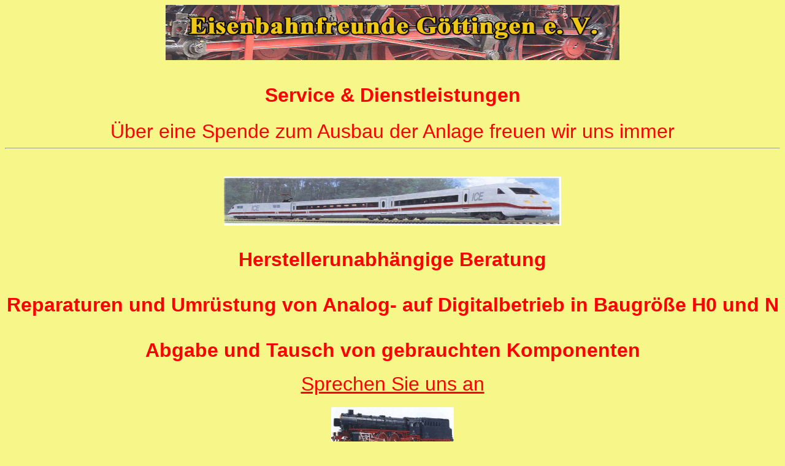

--- FILE ---
content_type: text/html
request_url: https://www.eisenbahnfreunde-goettingen.de/rep.html
body_size: 2511
content:
<html>

<head>
<META name="title" content="Eisenbahnfreunde Göttingen e.V.">
<META name="description" content="Rund um die Eisenbahn">
<META name="abstract" content="Rund um die Eisenbahn - Modelle - Tricks und Tipps">
<META name="keywords" content="Göttingen,Goettingen,Tauschbörse,Tauschboerse,
Eisenbahn,Bahn,Ausstellung,Gartetalbahn,Gartetal,Leine,Leinetal,Bundesbahn,Dransfeld,Hann.Münden,
Zug,Dampflok,Lokomotiven,Diesellok,E-Lok,Jugendgruppe,Wartung,Reparatur,Seminar,Modulanlage,Win-Digipet,MM,DCC,MMX,Decoder,Digital">
<META name="author" content="???">
<META name="publisher" content="???">
<META name="copyright" content="???">
<META name="Content-Language" content="de">
<META name="robots" content="ALL">
<META name="revisit-after" content="2 months">
<META name="page-topic" content="Tauschbörse,Eisenbahn,Bahn">
<META name="page-type" content="Anleitung,Bild,Katalog,Produktinfo">
<meta name="viewport" content="width=device-width, initial-scale=1.0">
<STYLE>
A:link {color: #FF0000; text-decoration: none }
A:active {color: Black; text-decoration: none }
A:visited { color: Green; text-decoration: none }
</STYLE>
<meta http-equiv="Content-Type" content="text/html; charset=windows-1252">
<title>Eisenbahnfreunde Göttingen e.V. - Reparaturdienst</title>
<base target="_self">
</head>

<body bgcolor="F6F788" text="Red" link="Red" vlink="Red" alink="Red" >
<center><img src="css/headerbild/EisenbahnHeader1.jpg" height="90" border="0" width="740">

<br><br>

<h1 id="reperatur"><font face="Arial">Service & Dienstleistungen</font></h1>

<font face="Arial" size="6">Über eine Spende zum Ausbau der Anlage freuen wir uns immer</font><hr>

<table border="0" width="100%">
  <tr>
    <td><br><p align="center"><img border="0" src="grafik/ice.jpg"width="550" height="80"></p></td>
  </tr>
</table><br>
<font face="Arial" size="6"><p align="center"><b>Herstellerunabhängige Beratung<br><br>
Reparaturen und Umrüstung von Analog- auf Digitalbetrieb in Baugröße H0 und N<br><br>
Abgabe und Tausch von gebrauchten Komponenten</b></font><br><br>
<font face="Arial" size="6"><a href="mailto:hans-juergen.ohm@web.de"><u>Sprechen Sie uns an</u></a></font></p>

<table border="0" width="100%">
  <tr>
    <td width="40%"><p align="center"><img border="0" src="grafik/dampflok.jpg"width="200" height="80"></td>
  </tr>
</table>
<table border="0" width="100%">
  <tr>
    <td width="50%"><p align="center"><img border="0" src="grafik/elok.jpg"width="220" height="80"></a></td>
    <td width="50%"><p align="center"><img border="0" src="grafik/dlok.jpg"width="220" height="80"></a></td>
  </tr>
</table><br>
</body>

</html>
